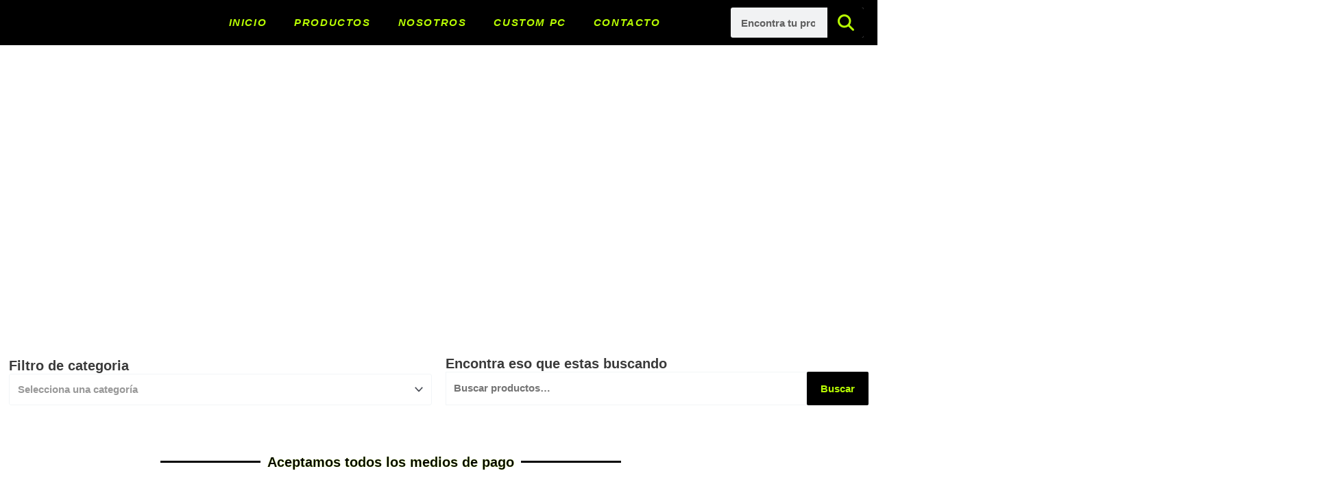

--- FILE ---
content_type: text/css
request_url: https://peritastech.com.ar/wp-content/uploads/elementor/css/post-67.css?ver=1768917746
body_size: 420
content:
.elementor-67 .elementor-element.elementor-element-81189ae:not(.elementor-motion-effects-element-type-background), .elementor-67 .elementor-element.elementor-element-81189ae > .elementor-motion-effects-container > .elementor-motion-effects-layer{background-color:#000000;}.elementor-67 .elementor-element.elementor-element-81189ae{transition:background 0.3s, border 0.3s, border-radius 0.3s, box-shadow 0.3s;margin-top:0px;margin-bottom:0px;padding:0px 0px 0px 0px;}.elementor-67 .elementor-element.elementor-element-81189ae > .elementor-background-overlay{transition:background 0.3s, border-radius 0.3s, opacity 0.3s;}.elementor-bc-flex-widget .elementor-67 .elementor-element.elementor-element-d0613ab.elementor-column .elementor-widget-wrap{align-items:center;}.elementor-67 .elementor-element.elementor-element-d0613ab.elementor-column.elementor-element[data-element_type="column"] > .elementor-widget-wrap.elementor-element-populated{align-content:center;align-items:center;}.elementor-67 .elementor-element.elementor-element-d0613ab.elementor-column > .elementor-widget-wrap{justify-content:center;}.elementor-67 .elementor-element.elementor-element-d0613ab > .elementor-widget-wrap > .elementor-widget:not(.elementor-widget__width-auto):not(.elementor-widget__width-initial):not(:last-child):not(.elementor-absolute){margin-block-end:18px;}.elementor-67 .elementor-element.elementor-element-3241a4d{text-align:center;}.elementor-67 .elementor-element.elementor-element-3241a4d .elementor-heading-title{color:#B8FE02;}.elementor-67 .elementor-element.elementor-element-9cda714{width:100%;max-width:100%;align-self:center;--e-icon-list-icon-size:20px;--e-icon-list-icon-align:center;--e-icon-list-icon-margin:0 calc(var(--e-icon-list-icon-size, 1em) * 0.125);--icon-vertical-offset:0px;}.elementor-67 .elementor-element.elementor-element-9cda714 .elementor-icon-list-items:not(.elementor-inline-items) .elementor-icon-list-item:not(:last-child){padding-block-end:calc(0px/2);}.elementor-67 .elementor-element.elementor-element-9cda714 .elementor-icon-list-items:not(.elementor-inline-items) .elementor-icon-list-item:not(:first-child){margin-block-start:calc(0px/2);}.elementor-67 .elementor-element.elementor-element-9cda714 .elementor-icon-list-items.elementor-inline-items .elementor-icon-list-item{margin-inline:calc(0px/2);}.elementor-67 .elementor-element.elementor-element-9cda714 .elementor-icon-list-items.elementor-inline-items{margin-inline:calc(-0px/2);}.elementor-67 .elementor-element.elementor-element-9cda714 .elementor-icon-list-items.elementor-inline-items .elementor-icon-list-item:after{inset-inline-end:calc(-0px/2);}.elementor-67 .elementor-element.elementor-element-9cda714 .elementor-icon-list-icon i{color:#B8FE02;transition:color 0.3s;}.elementor-67 .elementor-element.elementor-element-9cda714 .elementor-icon-list-icon svg{fill:#B8FE02;transition:fill 0.3s;}.elementor-67 .elementor-element.elementor-element-9cda714 .elementor-icon-list-item:hover .elementor-icon-list-icon i{color:#FFFFFF;}.elementor-67 .elementor-element.elementor-element-9cda714 .elementor-icon-list-item:hover .elementor-icon-list-icon svg{fill:#FFFFFF;}.elementor-67 .elementor-element.elementor-element-9cda714 .elementor-icon-list-text{color:#B8FE02;transition:color 0.3s;}.elementor-67 .elementor-element.elementor-element-9cda714 .elementor-icon-list-item:hover .elementor-icon-list-text{color:#FFFFFF;}.elementor-67 .elementor-element.elementor-element-4610f5e > .elementor-widget-container{margin:6px -4px 4px -4px;padding:0px 0px 0px 0px;}.elementor-67 .elementor-element.elementor-element-4610f5e img{width:96%;}.elementor-67 .elementor-element.elementor-element-a99c392 .elementor-repeater-item-864115e.elementor-social-icon{background-color:#C13584;}.elementor-67 .elementor-element.elementor-element-a99c392{--grid-template-columns:repeat(0, auto);--icon-size:20px;--grid-column-gap:5px;--grid-row-gap:0px;}.elementor-67 .elementor-element.elementor-element-a99c392 .elementor-widget-container{text-align:center;}.elementor-67 .elementor-element.elementor-element-a99c392 > .elementor-widget-container{margin:7px 0px 0px 0px;}.elementor-67 .elementor-element.elementor-element-5160142{text-align:center;}.elementor-67 .elementor-element.elementor-element-5160142 img{width:46%;}.elementor-67 .elementor-element.elementor-element-73ecfae:not(.elementor-motion-effects-element-type-background), .elementor-67 .elementor-element.elementor-element-73ecfae > .elementor-motion-effects-container > .elementor-motion-effects-layer{background-color:#000000;}.elementor-67 .elementor-element.elementor-element-73ecfae{transition:background 0.3s, border 0.3s, border-radius 0.3s, box-shadow 0.3s;margin-top:-5px;margin-bottom:-5px;padding:0px 0px 0px 0px;}.elementor-67 .elementor-element.elementor-element-73ecfae > .elementor-background-overlay{transition:background 0.3s, border-radius 0.3s, opacity 0.3s;}.elementor-67 .elementor-element.elementor-element-a79e333 > .elementor-widget-container{margin:0px 0px -25px 0px;padding:0px 0px 0px 0px;}.elementor-67 .elementor-element.elementor-element-a79e333{font-weight:500;}@media(max-width:767px){.elementor-67 .elementor-element.elementor-element-4610f5e img{width:80%;}.elementor-67 .elementor-element.elementor-element-a99c392{--icon-size:15px;}}